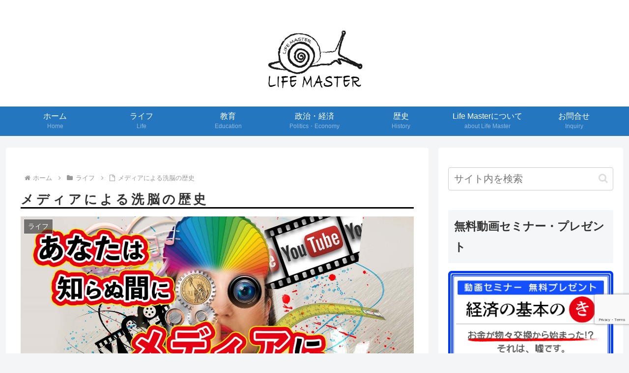

--- FILE ---
content_type: text/html; charset=utf-8
request_url: https://www.google.com/recaptcha/api2/anchor?ar=1&k=6LemWrUpAAAAAM7MBDE-9VfTEqnH3DzuEjV0LedK&co=aHR0cHM6Ly9saWZlLW1hc3Rlci5pbmZvOjQ0Mw..&hl=en&v=PoyoqOPhxBO7pBk68S4YbpHZ&size=invisible&anchor-ms=20000&execute-ms=30000&cb=1cs116z9c1md
body_size: 48930
content:
<!DOCTYPE HTML><html dir="ltr" lang="en"><head><meta http-equiv="Content-Type" content="text/html; charset=UTF-8">
<meta http-equiv="X-UA-Compatible" content="IE=edge">
<title>reCAPTCHA</title>
<style type="text/css">
/* cyrillic-ext */
@font-face {
  font-family: 'Roboto';
  font-style: normal;
  font-weight: 400;
  font-stretch: 100%;
  src: url(//fonts.gstatic.com/s/roboto/v48/KFO7CnqEu92Fr1ME7kSn66aGLdTylUAMa3GUBHMdazTgWw.woff2) format('woff2');
  unicode-range: U+0460-052F, U+1C80-1C8A, U+20B4, U+2DE0-2DFF, U+A640-A69F, U+FE2E-FE2F;
}
/* cyrillic */
@font-face {
  font-family: 'Roboto';
  font-style: normal;
  font-weight: 400;
  font-stretch: 100%;
  src: url(//fonts.gstatic.com/s/roboto/v48/KFO7CnqEu92Fr1ME7kSn66aGLdTylUAMa3iUBHMdazTgWw.woff2) format('woff2');
  unicode-range: U+0301, U+0400-045F, U+0490-0491, U+04B0-04B1, U+2116;
}
/* greek-ext */
@font-face {
  font-family: 'Roboto';
  font-style: normal;
  font-weight: 400;
  font-stretch: 100%;
  src: url(//fonts.gstatic.com/s/roboto/v48/KFO7CnqEu92Fr1ME7kSn66aGLdTylUAMa3CUBHMdazTgWw.woff2) format('woff2');
  unicode-range: U+1F00-1FFF;
}
/* greek */
@font-face {
  font-family: 'Roboto';
  font-style: normal;
  font-weight: 400;
  font-stretch: 100%;
  src: url(//fonts.gstatic.com/s/roboto/v48/KFO7CnqEu92Fr1ME7kSn66aGLdTylUAMa3-UBHMdazTgWw.woff2) format('woff2');
  unicode-range: U+0370-0377, U+037A-037F, U+0384-038A, U+038C, U+038E-03A1, U+03A3-03FF;
}
/* math */
@font-face {
  font-family: 'Roboto';
  font-style: normal;
  font-weight: 400;
  font-stretch: 100%;
  src: url(//fonts.gstatic.com/s/roboto/v48/KFO7CnqEu92Fr1ME7kSn66aGLdTylUAMawCUBHMdazTgWw.woff2) format('woff2');
  unicode-range: U+0302-0303, U+0305, U+0307-0308, U+0310, U+0312, U+0315, U+031A, U+0326-0327, U+032C, U+032F-0330, U+0332-0333, U+0338, U+033A, U+0346, U+034D, U+0391-03A1, U+03A3-03A9, U+03B1-03C9, U+03D1, U+03D5-03D6, U+03F0-03F1, U+03F4-03F5, U+2016-2017, U+2034-2038, U+203C, U+2040, U+2043, U+2047, U+2050, U+2057, U+205F, U+2070-2071, U+2074-208E, U+2090-209C, U+20D0-20DC, U+20E1, U+20E5-20EF, U+2100-2112, U+2114-2115, U+2117-2121, U+2123-214F, U+2190, U+2192, U+2194-21AE, U+21B0-21E5, U+21F1-21F2, U+21F4-2211, U+2213-2214, U+2216-22FF, U+2308-230B, U+2310, U+2319, U+231C-2321, U+2336-237A, U+237C, U+2395, U+239B-23B7, U+23D0, U+23DC-23E1, U+2474-2475, U+25AF, U+25B3, U+25B7, U+25BD, U+25C1, U+25CA, U+25CC, U+25FB, U+266D-266F, U+27C0-27FF, U+2900-2AFF, U+2B0E-2B11, U+2B30-2B4C, U+2BFE, U+3030, U+FF5B, U+FF5D, U+1D400-1D7FF, U+1EE00-1EEFF;
}
/* symbols */
@font-face {
  font-family: 'Roboto';
  font-style: normal;
  font-weight: 400;
  font-stretch: 100%;
  src: url(//fonts.gstatic.com/s/roboto/v48/KFO7CnqEu92Fr1ME7kSn66aGLdTylUAMaxKUBHMdazTgWw.woff2) format('woff2');
  unicode-range: U+0001-000C, U+000E-001F, U+007F-009F, U+20DD-20E0, U+20E2-20E4, U+2150-218F, U+2190, U+2192, U+2194-2199, U+21AF, U+21E6-21F0, U+21F3, U+2218-2219, U+2299, U+22C4-22C6, U+2300-243F, U+2440-244A, U+2460-24FF, U+25A0-27BF, U+2800-28FF, U+2921-2922, U+2981, U+29BF, U+29EB, U+2B00-2BFF, U+4DC0-4DFF, U+FFF9-FFFB, U+10140-1018E, U+10190-1019C, U+101A0, U+101D0-101FD, U+102E0-102FB, U+10E60-10E7E, U+1D2C0-1D2D3, U+1D2E0-1D37F, U+1F000-1F0FF, U+1F100-1F1AD, U+1F1E6-1F1FF, U+1F30D-1F30F, U+1F315, U+1F31C, U+1F31E, U+1F320-1F32C, U+1F336, U+1F378, U+1F37D, U+1F382, U+1F393-1F39F, U+1F3A7-1F3A8, U+1F3AC-1F3AF, U+1F3C2, U+1F3C4-1F3C6, U+1F3CA-1F3CE, U+1F3D4-1F3E0, U+1F3ED, U+1F3F1-1F3F3, U+1F3F5-1F3F7, U+1F408, U+1F415, U+1F41F, U+1F426, U+1F43F, U+1F441-1F442, U+1F444, U+1F446-1F449, U+1F44C-1F44E, U+1F453, U+1F46A, U+1F47D, U+1F4A3, U+1F4B0, U+1F4B3, U+1F4B9, U+1F4BB, U+1F4BF, U+1F4C8-1F4CB, U+1F4D6, U+1F4DA, U+1F4DF, U+1F4E3-1F4E6, U+1F4EA-1F4ED, U+1F4F7, U+1F4F9-1F4FB, U+1F4FD-1F4FE, U+1F503, U+1F507-1F50B, U+1F50D, U+1F512-1F513, U+1F53E-1F54A, U+1F54F-1F5FA, U+1F610, U+1F650-1F67F, U+1F687, U+1F68D, U+1F691, U+1F694, U+1F698, U+1F6AD, U+1F6B2, U+1F6B9-1F6BA, U+1F6BC, U+1F6C6-1F6CF, U+1F6D3-1F6D7, U+1F6E0-1F6EA, U+1F6F0-1F6F3, U+1F6F7-1F6FC, U+1F700-1F7FF, U+1F800-1F80B, U+1F810-1F847, U+1F850-1F859, U+1F860-1F887, U+1F890-1F8AD, U+1F8B0-1F8BB, U+1F8C0-1F8C1, U+1F900-1F90B, U+1F93B, U+1F946, U+1F984, U+1F996, U+1F9E9, U+1FA00-1FA6F, U+1FA70-1FA7C, U+1FA80-1FA89, U+1FA8F-1FAC6, U+1FACE-1FADC, U+1FADF-1FAE9, U+1FAF0-1FAF8, U+1FB00-1FBFF;
}
/* vietnamese */
@font-face {
  font-family: 'Roboto';
  font-style: normal;
  font-weight: 400;
  font-stretch: 100%;
  src: url(//fonts.gstatic.com/s/roboto/v48/KFO7CnqEu92Fr1ME7kSn66aGLdTylUAMa3OUBHMdazTgWw.woff2) format('woff2');
  unicode-range: U+0102-0103, U+0110-0111, U+0128-0129, U+0168-0169, U+01A0-01A1, U+01AF-01B0, U+0300-0301, U+0303-0304, U+0308-0309, U+0323, U+0329, U+1EA0-1EF9, U+20AB;
}
/* latin-ext */
@font-face {
  font-family: 'Roboto';
  font-style: normal;
  font-weight: 400;
  font-stretch: 100%;
  src: url(//fonts.gstatic.com/s/roboto/v48/KFO7CnqEu92Fr1ME7kSn66aGLdTylUAMa3KUBHMdazTgWw.woff2) format('woff2');
  unicode-range: U+0100-02BA, U+02BD-02C5, U+02C7-02CC, U+02CE-02D7, U+02DD-02FF, U+0304, U+0308, U+0329, U+1D00-1DBF, U+1E00-1E9F, U+1EF2-1EFF, U+2020, U+20A0-20AB, U+20AD-20C0, U+2113, U+2C60-2C7F, U+A720-A7FF;
}
/* latin */
@font-face {
  font-family: 'Roboto';
  font-style: normal;
  font-weight: 400;
  font-stretch: 100%;
  src: url(//fonts.gstatic.com/s/roboto/v48/KFO7CnqEu92Fr1ME7kSn66aGLdTylUAMa3yUBHMdazQ.woff2) format('woff2');
  unicode-range: U+0000-00FF, U+0131, U+0152-0153, U+02BB-02BC, U+02C6, U+02DA, U+02DC, U+0304, U+0308, U+0329, U+2000-206F, U+20AC, U+2122, U+2191, U+2193, U+2212, U+2215, U+FEFF, U+FFFD;
}
/* cyrillic-ext */
@font-face {
  font-family: 'Roboto';
  font-style: normal;
  font-weight: 500;
  font-stretch: 100%;
  src: url(//fonts.gstatic.com/s/roboto/v48/KFO7CnqEu92Fr1ME7kSn66aGLdTylUAMa3GUBHMdazTgWw.woff2) format('woff2');
  unicode-range: U+0460-052F, U+1C80-1C8A, U+20B4, U+2DE0-2DFF, U+A640-A69F, U+FE2E-FE2F;
}
/* cyrillic */
@font-face {
  font-family: 'Roboto';
  font-style: normal;
  font-weight: 500;
  font-stretch: 100%;
  src: url(//fonts.gstatic.com/s/roboto/v48/KFO7CnqEu92Fr1ME7kSn66aGLdTylUAMa3iUBHMdazTgWw.woff2) format('woff2');
  unicode-range: U+0301, U+0400-045F, U+0490-0491, U+04B0-04B1, U+2116;
}
/* greek-ext */
@font-face {
  font-family: 'Roboto';
  font-style: normal;
  font-weight: 500;
  font-stretch: 100%;
  src: url(//fonts.gstatic.com/s/roboto/v48/KFO7CnqEu92Fr1ME7kSn66aGLdTylUAMa3CUBHMdazTgWw.woff2) format('woff2');
  unicode-range: U+1F00-1FFF;
}
/* greek */
@font-face {
  font-family: 'Roboto';
  font-style: normal;
  font-weight: 500;
  font-stretch: 100%;
  src: url(//fonts.gstatic.com/s/roboto/v48/KFO7CnqEu92Fr1ME7kSn66aGLdTylUAMa3-UBHMdazTgWw.woff2) format('woff2');
  unicode-range: U+0370-0377, U+037A-037F, U+0384-038A, U+038C, U+038E-03A1, U+03A3-03FF;
}
/* math */
@font-face {
  font-family: 'Roboto';
  font-style: normal;
  font-weight: 500;
  font-stretch: 100%;
  src: url(//fonts.gstatic.com/s/roboto/v48/KFO7CnqEu92Fr1ME7kSn66aGLdTylUAMawCUBHMdazTgWw.woff2) format('woff2');
  unicode-range: U+0302-0303, U+0305, U+0307-0308, U+0310, U+0312, U+0315, U+031A, U+0326-0327, U+032C, U+032F-0330, U+0332-0333, U+0338, U+033A, U+0346, U+034D, U+0391-03A1, U+03A3-03A9, U+03B1-03C9, U+03D1, U+03D5-03D6, U+03F0-03F1, U+03F4-03F5, U+2016-2017, U+2034-2038, U+203C, U+2040, U+2043, U+2047, U+2050, U+2057, U+205F, U+2070-2071, U+2074-208E, U+2090-209C, U+20D0-20DC, U+20E1, U+20E5-20EF, U+2100-2112, U+2114-2115, U+2117-2121, U+2123-214F, U+2190, U+2192, U+2194-21AE, U+21B0-21E5, U+21F1-21F2, U+21F4-2211, U+2213-2214, U+2216-22FF, U+2308-230B, U+2310, U+2319, U+231C-2321, U+2336-237A, U+237C, U+2395, U+239B-23B7, U+23D0, U+23DC-23E1, U+2474-2475, U+25AF, U+25B3, U+25B7, U+25BD, U+25C1, U+25CA, U+25CC, U+25FB, U+266D-266F, U+27C0-27FF, U+2900-2AFF, U+2B0E-2B11, U+2B30-2B4C, U+2BFE, U+3030, U+FF5B, U+FF5D, U+1D400-1D7FF, U+1EE00-1EEFF;
}
/* symbols */
@font-face {
  font-family: 'Roboto';
  font-style: normal;
  font-weight: 500;
  font-stretch: 100%;
  src: url(//fonts.gstatic.com/s/roboto/v48/KFO7CnqEu92Fr1ME7kSn66aGLdTylUAMaxKUBHMdazTgWw.woff2) format('woff2');
  unicode-range: U+0001-000C, U+000E-001F, U+007F-009F, U+20DD-20E0, U+20E2-20E4, U+2150-218F, U+2190, U+2192, U+2194-2199, U+21AF, U+21E6-21F0, U+21F3, U+2218-2219, U+2299, U+22C4-22C6, U+2300-243F, U+2440-244A, U+2460-24FF, U+25A0-27BF, U+2800-28FF, U+2921-2922, U+2981, U+29BF, U+29EB, U+2B00-2BFF, U+4DC0-4DFF, U+FFF9-FFFB, U+10140-1018E, U+10190-1019C, U+101A0, U+101D0-101FD, U+102E0-102FB, U+10E60-10E7E, U+1D2C0-1D2D3, U+1D2E0-1D37F, U+1F000-1F0FF, U+1F100-1F1AD, U+1F1E6-1F1FF, U+1F30D-1F30F, U+1F315, U+1F31C, U+1F31E, U+1F320-1F32C, U+1F336, U+1F378, U+1F37D, U+1F382, U+1F393-1F39F, U+1F3A7-1F3A8, U+1F3AC-1F3AF, U+1F3C2, U+1F3C4-1F3C6, U+1F3CA-1F3CE, U+1F3D4-1F3E0, U+1F3ED, U+1F3F1-1F3F3, U+1F3F5-1F3F7, U+1F408, U+1F415, U+1F41F, U+1F426, U+1F43F, U+1F441-1F442, U+1F444, U+1F446-1F449, U+1F44C-1F44E, U+1F453, U+1F46A, U+1F47D, U+1F4A3, U+1F4B0, U+1F4B3, U+1F4B9, U+1F4BB, U+1F4BF, U+1F4C8-1F4CB, U+1F4D6, U+1F4DA, U+1F4DF, U+1F4E3-1F4E6, U+1F4EA-1F4ED, U+1F4F7, U+1F4F9-1F4FB, U+1F4FD-1F4FE, U+1F503, U+1F507-1F50B, U+1F50D, U+1F512-1F513, U+1F53E-1F54A, U+1F54F-1F5FA, U+1F610, U+1F650-1F67F, U+1F687, U+1F68D, U+1F691, U+1F694, U+1F698, U+1F6AD, U+1F6B2, U+1F6B9-1F6BA, U+1F6BC, U+1F6C6-1F6CF, U+1F6D3-1F6D7, U+1F6E0-1F6EA, U+1F6F0-1F6F3, U+1F6F7-1F6FC, U+1F700-1F7FF, U+1F800-1F80B, U+1F810-1F847, U+1F850-1F859, U+1F860-1F887, U+1F890-1F8AD, U+1F8B0-1F8BB, U+1F8C0-1F8C1, U+1F900-1F90B, U+1F93B, U+1F946, U+1F984, U+1F996, U+1F9E9, U+1FA00-1FA6F, U+1FA70-1FA7C, U+1FA80-1FA89, U+1FA8F-1FAC6, U+1FACE-1FADC, U+1FADF-1FAE9, U+1FAF0-1FAF8, U+1FB00-1FBFF;
}
/* vietnamese */
@font-face {
  font-family: 'Roboto';
  font-style: normal;
  font-weight: 500;
  font-stretch: 100%;
  src: url(//fonts.gstatic.com/s/roboto/v48/KFO7CnqEu92Fr1ME7kSn66aGLdTylUAMa3OUBHMdazTgWw.woff2) format('woff2');
  unicode-range: U+0102-0103, U+0110-0111, U+0128-0129, U+0168-0169, U+01A0-01A1, U+01AF-01B0, U+0300-0301, U+0303-0304, U+0308-0309, U+0323, U+0329, U+1EA0-1EF9, U+20AB;
}
/* latin-ext */
@font-face {
  font-family: 'Roboto';
  font-style: normal;
  font-weight: 500;
  font-stretch: 100%;
  src: url(//fonts.gstatic.com/s/roboto/v48/KFO7CnqEu92Fr1ME7kSn66aGLdTylUAMa3KUBHMdazTgWw.woff2) format('woff2');
  unicode-range: U+0100-02BA, U+02BD-02C5, U+02C7-02CC, U+02CE-02D7, U+02DD-02FF, U+0304, U+0308, U+0329, U+1D00-1DBF, U+1E00-1E9F, U+1EF2-1EFF, U+2020, U+20A0-20AB, U+20AD-20C0, U+2113, U+2C60-2C7F, U+A720-A7FF;
}
/* latin */
@font-face {
  font-family: 'Roboto';
  font-style: normal;
  font-weight: 500;
  font-stretch: 100%;
  src: url(//fonts.gstatic.com/s/roboto/v48/KFO7CnqEu92Fr1ME7kSn66aGLdTylUAMa3yUBHMdazQ.woff2) format('woff2');
  unicode-range: U+0000-00FF, U+0131, U+0152-0153, U+02BB-02BC, U+02C6, U+02DA, U+02DC, U+0304, U+0308, U+0329, U+2000-206F, U+20AC, U+2122, U+2191, U+2193, U+2212, U+2215, U+FEFF, U+FFFD;
}
/* cyrillic-ext */
@font-face {
  font-family: 'Roboto';
  font-style: normal;
  font-weight: 900;
  font-stretch: 100%;
  src: url(//fonts.gstatic.com/s/roboto/v48/KFO7CnqEu92Fr1ME7kSn66aGLdTylUAMa3GUBHMdazTgWw.woff2) format('woff2');
  unicode-range: U+0460-052F, U+1C80-1C8A, U+20B4, U+2DE0-2DFF, U+A640-A69F, U+FE2E-FE2F;
}
/* cyrillic */
@font-face {
  font-family: 'Roboto';
  font-style: normal;
  font-weight: 900;
  font-stretch: 100%;
  src: url(//fonts.gstatic.com/s/roboto/v48/KFO7CnqEu92Fr1ME7kSn66aGLdTylUAMa3iUBHMdazTgWw.woff2) format('woff2');
  unicode-range: U+0301, U+0400-045F, U+0490-0491, U+04B0-04B1, U+2116;
}
/* greek-ext */
@font-face {
  font-family: 'Roboto';
  font-style: normal;
  font-weight: 900;
  font-stretch: 100%;
  src: url(//fonts.gstatic.com/s/roboto/v48/KFO7CnqEu92Fr1ME7kSn66aGLdTylUAMa3CUBHMdazTgWw.woff2) format('woff2');
  unicode-range: U+1F00-1FFF;
}
/* greek */
@font-face {
  font-family: 'Roboto';
  font-style: normal;
  font-weight: 900;
  font-stretch: 100%;
  src: url(//fonts.gstatic.com/s/roboto/v48/KFO7CnqEu92Fr1ME7kSn66aGLdTylUAMa3-UBHMdazTgWw.woff2) format('woff2');
  unicode-range: U+0370-0377, U+037A-037F, U+0384-038A, U+038C, U+038E-03A1, U+03A3-03FF;
}
/* math */
@font-face {
  font-family: 'Roboto';
  font-style: normal;
  font-weight: 900;
  font-stretch: 100%;
  src: url(//fonts.gstatic.com/s/roboto/v48/KFO7CnqEu92Fr1ME7kSn66aGLdTylUAMawCUBHMdazTgWw.woff2) format('woff2');
  unicode-range: U+0302-0303, U+0305, U+0307-0308, U+0310, U+0312, U+0315, U+031A, U+0326-0327, U+032C, U+032F-0330, U+0332-0333, U+0338, U+033A, U+0346, U+034D, U+0391-03A1, U+03A3-03A9, U+03B1-03C9, U+03D1, U+03D5-03D6, U+03F0-03F1, U+03F4-03F5, U+2016-2017, U+2034-2038, U+203C, U+2040, U+2043, U+2047, U+2050, U+2057, U+205F, U+2070-2071, U+2074-208E, U+2090-209C, U+20D0-20DC, U+20E1, U+20E5-20EF, U+2100-2112, U+2114-2115, U+2117-2121, U+2123-214F, U+2190, U+2192, U+2194-21AE, U+21B0-21E5, U+21F1-21F2, U+21F4-2211, U+2213-2214, U+2216-22FF, U+2308-230B, U+2310, U+2319, U+231C-2321, U+2336-237A, U+237C, U+2395, U+239B-23B7, U+23D0, U+23DC-23E1, U+2474-2475, U+25AF, U+25B3, U+25B7, U+25BD, U+25C1, U+25CA, U+25CC, U+25FB, U+266D-266F, U+27C0-27FF, U+2900-2AFF, U+2B0E-2B11, U+2B30-2B4C, U+2BFE, U+3030, U+FF5B, U+FF5D, U+1D400-1D7FF, U+1EE00-1EEFF;
}
/* symbols */
@font-face {
  font-family: 'Roboto';
  font-style: normal;
  font-weight: 900;
  font-stretch: 100%;
  src: url(//fonts.gstatic.com/s/roboto/v48/KFO7CnqEu92Fr1ME7kSn66aGLdTylUAMaxKUBHMdazTgWw.woff2) format('woff2');
  unicode-range: U+0001-000C, U+000E-001F, U+007F-009F, U+20DD-20E0, U+20E2-20E4, U+2150-218F, U+2190, U+2192, U+2194-2199, U+21AF, U+21E6-21F0, U+21F3, U+2218-2219, U+2299, U+22C4-22C6, U+2300-243F, U+2440-244A, U+2460-24FF, U+25A0-27BF, U+2800-28FF, U+2921-2922, U+2981, U+29BF, U+29EB, U+2B00-2BFF, U+4DC0-4DFF, U+FFF9-FFFB, U+10140-1018E, U+10190-1019C, U+101A0, U+101D0-101FD, U+102E0-102FB, U+10E60-10E7E, U+1D2C0-1D2D3, U+1D2E0-1D37F, U+1F000-1F0FF, U+1F100-1F1AD, U+1F1E6-1F1FF, U+1F30D-1F30F, U+1F315, U+1F31C, U+1F31E, U+1F320-1F32C, U+1F336, U+1F378, U+1F37D, U+1F382, U+1F393-1F39F, U+1F3A7-1F3A8, U+1F3AC-1F3AF, U+1F3C2, U+1F3C4-1F3C6, U+1F3CA-1F3CE, U+1F3D4-1F3E0, U+1F3ED, U+1F3F1-1F3F3, U+1F3F5-1F3F7, U+1F408, U+1F415, U+1F41F, U+1F426, U+1F43F, U+1F441-1F442, U+1F444, U+1F446-1F449, U+1F44C-1F44E, U+1F453, U+1F46A, U+1F47D, U+1F4A3, U+1F4B0, U+1F4B3, U+1F4B9, U+1F4BB, U+1F4BF, U+1F4C8-1F4CB, U+1F4D6, U+1F4DA, U+1F4DF, U+1F4E3-1F4E6, U+1F4EA-1F4ED, U+1F4F7, U+1F4F9-1F4FB, U+1F4FD-1F4FE, U+1F503, U+1F507-1F50B, U+1F50D, U+1F512-1F513, U+1F53E-1F54A, U+1F54F-1F5FA, U+1F610, U+1F650-1F67F, U+1F687, U+1F68D, U+1F691, U+1F694, U+1F698, U+1F6AD, U+1F6B2, U+1F6B9-1F6BA, U+1F6BC, U+1F6C6-1F6CF, U+1F6D3-1F6D7, U+1F6E0-1F6EA, U+1F6F0-1F6F3, U+1F6F7-1F6FC, U+1F700-1F7FF, U+1F800-1F80B, U+1F810-1F847, U+1F850-1F859, U+1F860-1F887, U+1F890-1F8AD, U+1F8B0-1F8BB, U+1F8C0-1F8C1, U+1F900-1F90B, U+1F93B, U+1F946, U+1F984, U+1F996, U+1F9E9, U+1FA00-1FA6F, U+1FA70-1FA7C, U+1FA80-1FA89, U+1FA8F-1FAC6, U+1FACE-1FADC, U+1FADF-1FAE9, U+1FAF0-1FAF8, U+1FB00-1FBFF;
}
/* vietnamese */
@font-face {
  font-family: 'Roboto';
  font-style: normal;
  font-weight: 900;
  font-stretch: 100%;
  src: url(//fonts.gstatic.com/s/roboto/v48/KFO7CnqEu92Fr1ME7kSn66aGLdTylUAMa3OUBHMdazTgWw.woff2) format('woff2');
  unicode-range: U+0102-0103, U+0110-0111, U+0128-0129, U+0168-0169, U+01A0-01A1, U+01AF-01B0, U+0300-0301, U+0303-0304, U+0308-0309, U+0323, U+0329, U+1EA0-1EF9, U+20AB;
}
/* latin-ext */
@font-face {
  font-family: 'Roboto';
  font-style: normal;
  font-weight: 900;
  font-stretch: 100%;
  src: url(//fonts.gstatic.com/s/roboto/v48/KFO7CnqEu92Fr1ME7kSn66aGLdTylUAMa3KUBHMdazTgWw.woff2) format('woff2');
  unicode-range: U+0100-02BA, U+02BD-02C5, U+02C7-02CC, U+02CE-02D7, U+02DD-02FF, U+0304, U+0308, U+0329, U+1D00-1DBF, U+1E00-1E9F, U+1EF2-1EFF, U+2020, U+20A0-20AB, U+20AD-20C0, U+2113, U+2C60-2C7F, U+A720-A7FF;
}
/* latin */
@font-face {
  font-family: 'Roboto';
  font-style: normal;
  font-weight: 900;
  font-stretch: 100%;
  src: url(//fonts.gstatic.com/s/roboto/v48/KFO7CnqEu92Fr1ME7kSn66aGLdTylUAMa3yUBHMdazQ.woff2) format('woff2');
  unicode-range: U+0000-00FF, U+0131, U+0152-0153, U+02BB-02BC, U+02C6, U+02DA, U+02DC, U+0304, U+0308, U+0329, U+2000-206F, U+20AC, U+2122, U+2191, U+2193, U+2212, U+2215, U+FEFF, U+FFFD;
}

</style>
<link rel="stylesheet" type="text/css" href="https://www.gstatic.com/recaptcha/releases/PoyoqOPhxBO7pBk68S4YbpHZ/styles__ltr.css">
<script nonce="v1wgyOiOn4xLbxtTFHzC2Q" type="text/javascript">window['__recaptcha_api'] = 'https://www.google.com/recaptcha/api2/';</script>
<script type="text/javascript" src="https://www.gstatic.com/recaptcha/releases/PoyoqOPhxBO7pBk68S4YbpHZ/recaptcha__en.js" nonce="v1wgyOiOn4xLbxtTFHzC2Q">
      
    </script></head>
<body><div id="rc-anchor-alert" class="rc-anchor-alert"></div>
<input type="hidden" id="recaptcha-token" value="[base64]">
<script type="text/javascript" nonce="v1wgyOiOn4xLbxtTFHzC2Q">
      recaptcha.anchor.Main.init("[\x22ainput\x22,[\x22bgdata\x22,\x22\x22,\[base64]/[base64]/[base64]/[base64]/[base64]/[base64]/[base64]/[base64]/[base64]/[base64]\\u003d\x22,\[base64]\\u003d\\u003d\x22,\[base64]/[base64]/CrXVQwr9Mw4bCm8OHRwdNOV5tbMOHUMKbXMKBw43CtcODwooVwroBTUTCjcO8OiYjwobDtsKGRjo1S8KBJGzCrUAywqsKCsOPw6gDwpl5JXRjDQYyw48jM8Kdw4/Dkz8fXALCgMKqdlTCpsOkw7V0JRpMJk7Dg1LCuMKJw43DgcKwEsO7w6UIw7jCm8KzCcONfsOOKV1gw5dqMsOJwrp/[base64]/wqnCinXCuxXDncKfPiLCoArCs8OzMELDpMOUw6nCqnZuPsO4Ww/DlsKCd8OTZMK8w60ewoF+wq3Cu8KhworCq8KUwposwqvCl8Opwr/DkEPDpFdPKDpCVR5Gw4RlJ8O7wq9wwpzDl3QEHWjCg1gKw6UXwqh3w7TDlTvCl28Ww4/[base64]/CmHFbw57CjMKqwr5CwozCuUnDosKycMO2w51fwqjCmxPCi1pbdgDCgsKHw750UE/CgmXDlcKpd1fDqionFS7DvgPDscORw5IzUi1LAsOnw5nCs0l2wrLChMODw54EwrNJw6UUwrgzNMKZwrvCscOZw7MnGyBzX8KtdnjCg8KJNsKtw7cUw4tUw4h4fHkbwpDCrsOMw5XDgXUww7FUwqJRwrwGwoLCtG3CjC/[base64]/DniXCsUTDhMObSAzDjQXCkMO1FMK/w5bCkMOBw7A6w5/DkGDDu0kZcEsnw7TDsRjDr8ONw7PCnsKEc8O7w7pADDB6wq0eAmlxJgN6MsOaAhXDlcK5TQYOwohPw7nDrMK7a8KQVCDChxlHw4cYL3/DqS4sWMOiwrbDuF/Com8qccOdSiRJw5LDtWwKw7I1TMK1wqfCmcOhdMO2w6rCtXnDlVd2w4lFwonDusOewpN/[base64]/w53DuMOnM8K+emtILcO1cB7Cl8OBcG1Uw7Myw70xaMOUfMKKZDZrw7kcwr/[base64]/Dln0xwrt1bsKfCMOSw5VsJ8KIeDbDp39zwoAlwphcdDxifMK3S8Kewr9yVsKva8OeTkAFwqTDthzDpcKswrxlBF4sfTwIw6bDvcOWw4fCtsO7fFrDk1dtbcKow4QnbsOnw4TCgS8Cw5HCmMKrFA9zwqU8VcOeFcK3wrN8C2HCqUtTbcOZIgTCqcK+LsK7bGPDmX/DsMOmUR0pw495wo/[base64]/DqMKvQsKZe8O5w4Z+ccK3w550N8Omw4vChsKIQMOdw4s8IMKowrNDwpHCiMKCJcObGn/DlyM0fMKyw7oRwrxbwq1dw6N+worCmzJ3AcKqPMOvwqw3wr/DksOdLcKCSy3CuMONw5HClsKwwoEnK8Kfw6LDrBMCAMKEwr4gSktJf8OBwpZNG09zwpYkwq9+woPDpMKMw4xqw6FdwoHCsQxsesKHw5HCusKNw6TDsQTDgcKvNUIKw5k+LMK/w69fJWjCoUvCp3gZwrXDoQrDln7CrsK4ZsO4wrxZwqzCq3HCkDjDpMKECgrDvcOif8K7w4XDolltO1fCgsOIZELCgW5/w7rCosOpDnrCncOcw58HwoY7YcK9bsKkJH7ChlbDl2YlwoADUVHCoMOKw5rCucO3wqPCt8OJwp92wo5+wp7DpcOpwrnCmcKswqxsw6DDhh7ChVlSw6/DmMKVw53DhsO3wo3DuMKyGm3Cl8KvJ04PIMKXL8KiMzLCm8KKw5Fjw73CvsOUwr/[base64]/Dk37CuTFnFxsywp5lwqbCggjDhADDu1l/wqfDqn7DgUYQwpEGwpHCiHTDmsKUw7ZkAkxfbMKXw5nCucOWwrTDpcOZwpvCo0wra8OHw4hVw6XDlMKeIGBXwqXDv24gP8K3w6PCisOnKsO5w7E0K8OdB8KUanF/[base64]/DvMKiwqIvw7hBw7bDs8KTfsK3wqrCm1/ChMKGT1PDgcKmwpkeOFzCqcKlIsKrHsKXw6XDvMK+YRbCp0PCuMKewokUwpV0w4xXf0V7Bxl1w4XCjR7DsVt7TjcTw7wsfT0OHMOiIlBZw64ZIREDwrQBK8KebsKoVRfDom/[base64]/DnMOgwpjCgSlkYcOFw6ROV8OCw4RtccOcw5DDtCdmw49NwpLCij1lV8OGwq/Dg8OdN8KLwr7DtMKlVsOWwrTCmWt1e2kPUCjDuMOGwq1ea8O8IjdMw7bDqWXCoCDCvWNaYsKnw7E1ZsKewrcow5XDkMO7GljDgcKHJEDCqFTCgsKeAsOBw5HCqwAZwpDCmsObw7zDtMKNwpXClXIWHcOZAlhqw7/CtsKfwozDscOJw4DDmMK5wplpw6pfU8Ksw5bCiTEmfHoGw58ecMOFwq7CssKBwqlowpPCsMKTX8Oow5bCvMO9f3nDnsKOwqoyw4wWw4NaY2tIwoNjMVcZJsKjSU/[base64]/[base64]/[base64]/VQYTw6F7MGLCtQHCssO1wqFywrjCmcKEwrrDkFrDjW8gwpgBW8OWw4Fnw7XDtMKYEMKXw5nCnCMYw58HL8OIw41+ejo1w43Dp8KbLMKHw5oATAzDhMK4QsOvwovCqcObw5YiVcOBwrPCrsKpRMKFQA7DhsOiwqnCuBLDpRTClsKewr/DpcOWVcOFw47Ct8OvU2rCk1bDvizDjMORwoFBwobDlis/w7FewrdTMsKZwpPCqFDDiMKFJsKdMzxeMcKbGxHCmsOrEj9xd8KRNcKcw5JjwpLCtzpgG8O/woM1bivDjMKGw6zDvMKYwrF7w7LCsRw4Y8KZw4JtORrDkMKGTMKtwp7DscO/RMO6YcKXwqdwEHUpwqnCsSIEQcK+woHCsDBHTsOrwpY1wohbBm8Wwp8uYRs2wpg2woA9eEEwwoDDpcKvwoccwqc2KyPDsMKAMi3DksOUHMOdwoHCgy0DXMO9wrQawq9Jw4FMwo5YCAvDvmvDg8KXIcKbw5kUdcO3wqXCgsO1w60JwpofExwUwp7CpcOhGgMeVi/[base64]/w6PCghpsw4fCiTrDtcKkGUDCjyLDhCvCjz8ZKsKzP1PDrhF0wp57w49nwqvDs0YPwohGw7fCmcK+w48YwqvDk8KbKAlxPMOwX8O/PcKewrPCk3bCqCzCgwMCwqrCim7Ds0pXZsObw7/CocKPw7jChsOzw6fCncOEOsOew7PClkvDlj7CrcOlSMO8asKXHAE2w5rDqHTCs8OPFsOiMcKUIQF2H8OMesKwciPCi1lCQMKdwqjDqMOuw4TDpk8aw5t2wrdlw5sAwrvCtQLCgzsPw6/CmQPCq8KuIQpkw40Bw64/wrtRQMK+wp9qLMKlwrHDncK3RsKOLh1Vw4nCh8K5Hxx1X0zCpsKww7HCtibDlzzCjsK9JTrDv8KRw63CjiIAaMKMwoQ/SH85ecO8woXDgzbCtlcuwrFQesKgfTpRwovDr8OVRVU2XgbDjsKkCjzCoXfChcObSsOlRmkfwqtRfsKowq/[base64]/w49ww5hwNXYHUcKxw69ew746GlA/AlZkcRLCs8OPGUchwonDtcKhN8KIJErDoTzDsAwmbl/DrsKKdMOOS8KBwoLCjljCkRRtw5HDsCXCpsOhwpURf8Ojw5pBwok2wrXDrsOKw6XDo8KkP8OjFTMOP8KlJWZBTcOhw6HCkBDCssOQwrPCusOBDjbCmE4xdsONGg/[base64]/CvMKdYcOew7DDoMKrwpdIYEhbJsO4IsODw5JABMOAYMKUEcOUw5DCqVfCglfCusK3worChMOdwrtCcsKrwqvDi0JfGT/Cog4Cw5cPw5cewr7ChH3CocO5w6TCoVhdwpzDvcOvJCDClcOuwohbwrfCrCZMw41Rwr4qw5hBw5vDiMOdasOIwo9pwpIGSsKcOcO0bnfCmWbDiMOcWMKGVsOswolLw4J+ScOiw7c/wqdNw5IxIMKNw7/CpMOeR34rw4Q7wrvDrsOQJ8OVw5XCn8Kkwpxaw6XDoMKgw7bDicOQFgw2wodaw4omBDxsw6IbJMOxeMOtwr14wotmwoDCqsKUwp8Pd8Kcwq/DocOIJlTDscOqfS5Ow4ZJO0LCkMO2FMOAwrbDp8KCw4LDtGICw5nCosK+wpI1wrvChAbCs8KbwpLCpsKWw7AjBDvCoTJ8X8OIZcKdbcKmFcOyZ8OVw5BfDhPCpMKaccOWfB1LEMK3w4hOw7jCmcKcwpISw7bDm8Otw5/Dhm1BEDNGR297LzvChMKOw7zCksKvNwZjUxHCjsKdeVl5w5xGQnFGw6A/UD5TMMKrw4rCgC4DfsORQsO7IsOlw4h5wrLCvjB6wpvCtcKlfcK2RsK9AcOHwoFRYD7ChkLDnsK5XMOOIATDmH8HKSEkwo8uw6jDtsKiw5RkH8OywpF4w5HCtCBPwpXDmCnDucO1OxNEw6NWB1tVw5DCiHrDj8KiI8KLTgM4e8Odwp/[base64]/[base64]/[base64]/[base64]/CtMOWwooIWisORDTCjGFhw5jChcOcblbCoyAeHBTDpnDCnsKDPhpUOU/DtUNyw6gmwrDChMOawo7DgHnDrcK4FcO4w6DCjEAiwrHDtH/DqVhnVVnDoCpgwqMCPMOKw6MrwotRwo4+w7waw41IHMKBw6ILwoXDqQtgGRbCrMOFdcOkAMKbw5dDOsO3eijCol8twpbCkS/DtV1gwqkqw6oLGTs8DR7DognDhcOMQsOHXQLDh8KTw4dpJTBywqDCo8KLeH/DvzsiwqnDssKAwpHDkcKBA8KxIBhlZVV8wrg7wqxowpR3wpLCpFrDln/DgyJAw6nDtlcGw6R4ZlNCw6fCqTDDssKQLRt7GmLDh0bCjMKsKXTCn8Ogw5tUDTEBwq09ZMKoE8K2wrBVw60rb8OOYcKiwrVdwrPCh2/CtcKgwpJxX8Osw4NyQzLCkHJPZcKvUsOAVcO7ccK0NFvDrx3CjGfDqkDCsSnDpMOhw551wpJuwozCicKrw6/Cp3FEw65NBMKLwoHCicKVwrfClE9mZMKaBcK8w4s0CznDrcO+wowPOcKafMOTFHrCl8KVw5ZBS0ZLYW7CjSvDu8K5Mz3Du0Qqw7XCizzDigLDiMKwP2HDp3jCiMOoYmMnwokqw7cmYMOqQldlw6HCuHHChcKqLF/Csn/ClBR0wpzDoUvCi8O9wqrDpxpnUsO/dcKVw7ZPaMKuw6EAfcOVwpjCnCEkdWcfLEzDr00+w5cWRQE4TDUCw4oTw6zDoTB/B8O/NyvDlzrDj3rDscKRMsKPwqB/Bg4+wp1IUE8aFcO3d3N2wpnCsAxLwopBccKRGXQmV8O1w5vDjMKZwpzDpcOSdcKJwqkHTcOFw47Du8OqwpzDokYTBSzDrUMSwrrCk23DsgEowoElI8OhwqfCjcOlw4jCi8KPLn/[base64]/[base64]/DmsKwK8OGwrTDo8KTw6LDrzQ1KFI3w6fDpALCnlwfw6gZGzNaw60jWMOZwqwDwqTDpMK5BcKJNXluZVDCucO+DxxRTMO2w7s2JcOvwp7DtXAlLsK/OcKKw5DDrjTDmsO2w6xND8Oow6TDmSkuwqnCqsO7w6MsBiRUVsOFcADClE4KwpAdw4TDugPCvwXDk8KGw4o+wrLDvk/CucKTw5vCuAHDhcKRT8Ovw48PRkTCrsK2bw8pwrl/w4DCjMKyw4LDpcOdQcKHwrUCSwfDgsO7d8KkWsOVasKxwoPClynCrMK5wrXCrXFKAEsiw5NPThXCosKpDTNFX2Zgw4Baw63CncOWfDLCg8OSNWPDuMO2w6bCgEfChMKMasK9XMKdwoVqwogEw7/DtQ3CvFjCt8Kiw7hrQklTM8ObwrjDvgXDlcK/MjXDpT8rwrDChsOrwrABwoPDscOFwoDDnTLDmylmWXHCnwIODsKUS8Okw7MNSsK/[base64]/DmMKZTcKDw5R1cxXCjUUgZy3Dn3ZiWcOhPsKBGG/Ci1jDlSLCoVjDvQrCvsOTAVpLw5PDqcKsKWnCm8OQW8OTw4wiwrLDlcOdw47CssO+wp7CssOLNMKQC33DqMKHECs1w4bCnBXDk8KbVcKhwpBRw5PCssOiw79/wqfDjEJKN8OLwo1MFXUHe109cig8dsOaw61LVTzCvlnCt1tjAW3CisKhw6JJUCtfwoFeGR53NVJ7w4pTw74zwqU1wpPCgAPDim/CtT7ChznDrmZhCj8xfX/[base64]/CtxcQwqjDgsO8w6zCqcKJM1vChcK3wqMhw5nCl8OKw5nDtx3DmsKywprDnTHCp8Kdw4LDu2LDpMK0QRDCqMOKw5XDq3vCgi7DtAU2w5B1C8OJQcOuwqvCnxrCg8Oyw65nQ8K7wqfCqMKTUn4IwoTDkC/Cl8KowqgpwqoaPcOGL8KhAcOyUCsCwpMlC8KBwqnClG/Ch0dlwp3CtMKuNcOZw4kRaMK+UAcOwoFTwpBmWsKdE8KQesOcRUxnwpbCmMOLG0g0THhOAEx3R07DqlIsDcOtUsOawoHDlcK7bBJDZcOjPwwzbsKzw4vDqz1Wwq1tdBnDp1otb2PDtcO8w7/DjsKdXyLCrnx7FzjClCXDmcKKPg3DmGMCw77CiMKyw5HCvWTDtxdzw6DCgsOPw7www7fCuMKgIsOqPcOZw6fDj8OGEwEuI1nCjcO+dcOsw44vIcKzK03DpMKiNcK6KEvDk0vCpcKBwqPClHTDlMOxKsO8w6fDvTI8IQrCmjEAwqrDtMK/RcOOFcKUEMKTw7/DunrCq8Odwp7Cv8K/EUpqwovCrcOhwqnCnDYFasOXw4fClDlewqTDp8Kow4XDjcOuwrXDvMOhQsOEwq3CpnbDs23DsjUQw7F9w5PCpGYFwp3DjsOJw4/DmhVBOxF0HsOZYMKWcsO8YsK+VQhNwqkqw74bwoQnA1TDjQ4IBcKBJ8K/w5wqw63DmMKBe2rCmxY5w4E3w4bCmRFwwqdnwpM9E0XDjnpAPkpww5PDncONOsOzMBPDksOxwodpw6jDscOqFsKtwplWw7knPUM2woBhSXDChSzDpQfDgH7CtzDDnXo5w6HChC/Cq8O6w6zCinvCtcODYC5LwpFJwos4w4vDjMOZfQxpwo8HwoFbcsOMUMO5QMOJWG9zdcKWMy3DpsOvdsKCSTIOwrzDucO3w6LDncKsA0MEw744NQPDombDt8ORScKewr/Dgg3Ds8Oiw4dBwqYwwoxKwrBIw5XCgChnw4NQQ2Zlw5zDh8Kiw7rDv8KHwrzDk8KYw7gjSSIMX8KRw5UtahRsPmIBL1vDl8K1w5ciC8Kzw4koacKFBUnCkBrDhsKOwrvDuHgcw6LCvVJtFMKIw6fDglQ/F8OraWrDqMK1w5bDqcKlF8OUe8OnwrvDkwDDtgdBFnfDgMOjCMKywpHCllHDscKVw51qw5HDqGPCjE7Do8OxX8Kfw6UMZsOAw7LDr8ORw5BxwrXDvWTClghybBMuG3U/W8OTel/CkDnCrMOgwqfDmcOxw4cjw7LCiCBBwoxlw6XDpcKway05NsK/VMOQQcKXwpXCi8OHw4PCtU7DiAFZEcOwAsKSTcKENcOTwpzDhls+wp3CoVk2wqQYw60gw5/Dv8KwwpjDiU7CoGPDhsODKx/[base64]/XsOtw5/[base64]/Iy3CrsOqM8O8bMKswos8XsKuwr/DoWRkwrwHDC0RFsOvXRzCs0QyNcOobsOGw6bDiQfCnVrDv0kSw7vCmHw+woXCuj9QNEfCp8OYw6MbwpBYYmPCkWpmwpTCqXBhF2PDksO7w7/DmigWTMKsw6Azw7zCs8KawonDicOyPsKnwrkZF8OnXcKbaMO1PXF0wpLCm8KpbsKOXhdNLsKhAzvDo8Ogw44HdijDjG/[base64]/DmMOlbcKjETFsf8KQGn/CksODwoHCgcOOd3XDp8OXw4rDjcK8Dh8jwrTCrkvCmk86w4AkH8Kmw7U5wpgPUsKIwpPCgwbCkicwwobCrcOVOSzDj8Ofw4wDPsK1OGHDh2rDhcOUw4TDvhTCi8KIeCjDvj/Cgz12d8KUw4Uyw7Rrw4pvw5hkwrY6cnVxAUN+dsKnw6LDiMKSc03CnnvCi8O2w5RPwoDCjsO9LzjCr01nfMOFfcO3BjHDkD8JOsOLAh/Cs2/Dk00Fwo5KWlDDowdlw647Zi3Ds3bDicKaUzLDnALDvkjDrcOSKl4gOm4dwox1woApwpMlbBF7w4PCosOnwqbDoWMMwoA0w4rDvMO5w6sxw7/DqMORZ0sgwphKSGhdwq7Cr2tJd8OwwoDCo0pCdl7DsmxNw4TDkFtuw7XCusKuISx9fDHDjT3DjhUZcG9fw595wq8JHsOYw63CosKjWXYhwoVJbCnClsOfw645wqFnwrTCunHCr8KUEBDCsBxEW8OkUSXDhCk+e8Kyw6RxanB/e8O6w6BNOMK0OsO4LnFcFlvCpsO6ecOhc1LCqsKEPjfClgrChDcEwrLDqk0ICMOBwo7DulgvJz12w5XDsMOtISUhJ8OyOsO5w4LCrVPDg8OlE8Otw6Vfw4XCj8KXw7rDmXjDm0fDm8Oow4PCv0TCmUTCrcKMw6w/[base64]/CokEQwoQGw5JhFTYewpLDvsKgw4t6BjhDVDLDlMK8cMKKasOFw4RTMh8hwoQlw5zCs2txwrbDh8K8d8KKLcKWa8KeRV/Cn0hvXHzDkcOwwrNwFMORw6XCtcK3bmLDii3Dr8KaUsKTwqA1w4LCqsKZwobCg8K0WcOTwrTCj0UhDcOzwqfChMKLbxXDiRF7PMOHJXUww4HDl8OocwLDpTABa8O7wq9ZOmdLVFzDlMK2w4l7RsKnAW3CtCzDkcKNw5xdwqAFwrbDg3jDjWA5wr/CtMKZwoNnC8ORVcOzA3XCsMKLI3wvwpVwJEoNRGTClcKbwoh6T0JXTMKPwpXCuA7Dp8Obw5tXw69qwpLDk8KkBk8VY8ONKUnCqynCgsKNw7N2aCLCl8OGc37DhcKZw6EJw6BWwoVDH1bDscOUB8KMWMK7XUZXwq/Dt2d4LTXCvll7EMKMJjhWwrPChsKfHzDDjcK8fcKrw73CrsOgGcODwq9vwpPCqcOgNMKIw4/Dj8KJSsKgfHvCvjrDhA0UCsOgwqLDgcOLwrB1w7oycsOPw7g8Zy/CniQdacOJUcOEXyUSw7g1f8OiRMKmwqLCuMKwwqJdbhXCs8O3wq3CohbCujPDssOJO8K4wrvDkULDinzDqVPCmW9hwqYaRMK8w5bCv8Ohw5oUw53Dv8KlTQx1w6pZKsO4WUxbwoIow4vDk3Z8dH/[base64]/DmcKswr3CgGxcwpfDpS3DhwHCpSkXIV9Iwq3CsXXCtMKHU8OFwqICDsKHKcO4wrXCpWE6Yms3WsKdw7ACwrlhwpVOw7HDgU3Ct8OSwrNww5jCgxsLw704LcOQPWLDv8Krw73Dt1DDgcKpwpbDpAdRwpE6wps1w6cow4wLJMKDCk/DjhvCosOKKG7CscKgwqTCrsO9Hg9LwqTDkhlCXDLDlnrDk2ArwoFJwqnDmcOvNy1rwrYwSsOSMBTDq1BhecKowq/DgyLClMK7wo4cAwjCpnxSFWrCgWwVw6jCokMpw77CisKtW0jCm8Otw7XDqGNUOWUlw6lyO3nCuUUuwobDtcKywo/Cij7Cr8OdYUjCplLCh3lWEyAQw5cGXcONKMKbw4XDtVTDgknDm3shbFYTw6Y5XMKIwo9Rw5sfX2tjPcO8a3jChsKSRn8Cw5bDlkvCpl3Dsw/CjVxcVWIcwqV7w6nDnFvCulbDnMOQwpdMwrjCiEYSNgAWwoHCoSElAiM2PzbCj8Obw7Enwq83w6UsNcKhDsKQw6wmw5MdbX/[base64]/ChSsPfizCoBx7TcOqeG7DlgwPCiPCusKTQRXCmEQLwq1fC8O6RcKzw7jDk8Oywr1bwp3ClWPCv8KYwrPCmXs0w67CnMKWwosXwp52HMKUw64/[base64]/Cow0bw7jDtcOTfsONw7jDmWFZw4t3W8K4wq4mHDxdASzCvmnClV5NTcOiw7B8QsO3wocmYA3Cu1Ymw6zDj8KJP8K3dcKSIMOgwoLDlsK7wr8TwpV0b8OgKXrDqE8uw5/DiDLDsCsow50LPsOpwo5+wq3DucO4w6R/ahsVwpXCl8KddVzCmsOUWMKpw7dhw4Q2O8KZOcK/McOzw6oWI8K1LD3CgiAkamd4w4PDj2New7nCu8K2MMK7c8Ozw7bDp8OSLCnDpcO6A3prw6LCvMO0EMKMI2zDlcKScS7Ch8Kxwop7w4BCwq7DncKRcE9sDMOIXVHCtEVUL8K7CjrCg8KJwqRiSxXCokjCtmTCgzrDsHQAw5VZwo/Ch3jCphBrcMOQOQ4pw7/DrsKWPUvCvhjCvsOTw4Yvwo49w5AaaCbChgLCpcKjw7BSwrJ5SXF+wpM5FcOkEMKrZcOSw7N3w7zDonIOw4rDkMO1Gz/CtcKywqVVwqDCk8KeAMOEQVHClifDnTfCi2XCsi7DjnBIwq9TwoPDucOnw4YjwqUxLMOGEwZHw6PCssKsw5rDmXRXw65Pw4DCpMOIw4xsZXXCjcKVE8O8w5k9w47CpcKRD8KXHytmwqc9I1F5w6LDkE/[base64]/DnjbDtMKqHMOdw7LDnRxGJm3DnWbDomnDhMOlMcKVw5jDiD7Cny/Dn8OLTlU+TMO5G8K+TFUDFxJzwpfCuGVow7LCuMOXwp06w7vCqMOPw65ODkodM8ODw47DiBNBOsOuWQoOCSo/[base64]/CknsuH0xJfGoMfhQDTcKjKcOVw7NWbsO+MsOJR8OxBMOCTMKeNsKiHMOlw4Iyw4AXaMO8w65Tay5DAgdEYMK5bywUL11swqrDr8ONw7c9w5BCw4YNwrNaE1QiNSfCl8Kqw74ZH1TClsOBBsKCw7jDg8KrHcKQGUbDol/Ch3gawo3Cg8KEbinClsKDRsKAw5B1w6jDmnhLwrF6FT4vw7vDij/ChcKYAsKFw6rDmcOFw4TDtyfDuMODUMO4wolqwrDDtMKowovCkcOzVsO/VThWEsKuM3HCtRDCpMKjbsOIw7vDp8K/ZisMw5zDpMO1wqJdw6DCuyLDvcONw6HDiMKQw7LCr8O4w600OwEaDD/CqDJ1w54Tw41QTkYDOQ3DtsOzw6jClUXDqsO4EQXCtBjCg8KCcMOUIW/DksOeKMKhw79/LEUgEcOgwrEvw7HCpipmwpTCk8K+LMK3wpUqw6slEsODIgXCk8KwAcKSIy1owpvCgsOwKcKaw4Qnwp98Vxhbw43DuSkKKsOZJcKrb0I7w4Ibw6/Cq8OgBMOZw6NGBcOHA8KuZGlTwq/ChMKiBsKnUsKkXMOQQ8OwfMKqPVIOZsKYwrc9wqrCiMKQw4YUOyfCu8KJw6fCtjIJNCkdw5XCuGgVwqLDvWjDusOxwpcHdFjCoMKSfSjDnsO1ZxXCk1TCk3BtU8KPwpLDncKvwqgONMOgYsOiwoo/[base64]/DrxDDjx3Cp3TCmkDDmsOjw4/DkzzDhlhtbcOIwqvCjwPCsWXDtF57w4A+wrvCosK2wpbDtiQCd8Ouw7zDscKRYsOzwqnDjcKSw5XCu35dw6hpw7dvwr1ywoXCtGJIw5YoIEbDm8OVSzTDhl/[base64]/CpUsOZ8KHYGTCjULCqSZ+fyjCo8Olw5JeV8KbNMK4wqpbwoQNwoUSI0lWwr/DosKRwqrCpWhiwrjDmV4VczdjIsOZwq3Ck2LCoxcCwqvDjDktQXwKLcO+R1/Ct8ODw4PDgcOfOgLDujQzDcK5w514X1LDrcOxwqJfKhISSMO2wpvDvGzDg8Kpwr8oc0DCux5cw7VNwpdBA8OMMDrDnmfDm8O9wpY4w4ZwORzDqMKvZHXDhsOVw73CjsKCPysnI8KRwrfDhkwlWm4hwqE6AU3DhlHCpAl4SMOow5cZw7rCqlHCulzDqT/DpBfCtxPDr8OnTMKBSiUCw6xYARJjwpV2w6spAcOSOxMvMFBgBB0xwpzCqzvDn1nCl8O4w78Bwrt7w7nDnMOXwpp0RsOow5zDo8OKEHnCmUbDu8OowrZpwo5Tw4ETADnCmH5kwroWUz/Dr8OxQ8OeBULCvEJvJcKPwoRmTjosQMOtwozCl3g3w5PDrsObw6XDjsOiQDV+PcK6wprCkMOnDgnCrcOow6PCoArCusKvwqTDvMKAw68WOA7DocKDT8OEDRnCpcKdw4TCkAsJw4TDgQkvw53CpiBhw5jCtsKRwqhmw5kmwq3DiMOcfcOhwp/DlDJpw40sw6t8w53CqsKVw5IPw6piC8OgZinDsETDtMOtw5Q1w4A8w4g7w4g7cgh9J8OqA8Khw4QpIx3DjC7DmcOScHMsKcKGG29jw6AXw7zCk8OGw4rCisK2JMOTdsOOSXjCmsO1dsKLwq/Ci8OYPcKowojCo3rCpFTDiTbCtwRoIsOvAMK/[base64]/Dv8KQw4XCmcKAaxRFIlPDmmM5SHtEHcOtwpzCpVZwNFBtDXzCusKoRMK0acKHMsK2AsKzwrZHFj3Di8O5IQfDlMK9w70mHcOuw5hwworCrGdywrPDsXhoHsOtQ8OifcOWZHTCsmPCpCpewrDCuA/Cu3cXMXPDgcK5McO+ezDDh2llLMKQwpJtDibCsCgLw7FPw6fCi8OKwpJ4SF/Cmh/DvgYiw6/DtxkNwpLDlFdbwq/CknZmw4/DngQGwq4Bw7wFwqINw6p5w7ZgJMK7wqjDgljCv8O5DsK7YsKHwoHCszxTbAUAccKMw4zCpsO2DMKbwrhjwpUiKhpfwoPCnF4Yw7rCkAhJw6/CsGluw7UVw5zDmQ0dwrcGw5fCvMKeU0TDlwJzeMO4SMOLwqbCscOISCQML8Ocw6PCsCXDl8K2wo3Dq8O7VcKZORNHagwAw6jCpFh6w6/Dg8KJwqBKwqsLwrzCihzDnMOEVMKPw7RtW2MuMMOewpUKw5jCjsO1wql6LMKqRsOMRHHCscKTw7bDtFPDocKcfsOodMOFAV5CWxwIwrJTw59Tw4vCoR3CrFgjC8OyNBPDrW05dsOaw7vClmRCwrPChT9FRQzCvm/DmBNtw4Q+DcOCRxpKw6U8DD9OwqjClgLDu8ODwoFdCMOxX8OGPMK6wromJ8Klwq3DvcOuO8Odw57DhcOQSE3CmcKHwqU0QlTDoQHCoSxeF8OGbAgnw5PCqD/CocK5NUPCtXdBw4pmw7rCsMKowrXCnsKpKCTClmHDuMKsw6zCgsKuPMOZw5xLwrLCjMKPdBMAYCUMK8KSwqzDg0HCkFvCsgEtw54HwrDClcK7EsKvDFbDqlIbe8O+wq/CqEJTT3YmwpPCrBhlw4B3QX/DnA/CjWAmesKvw6fDusKdw5gcE1zDm8Ovwo7ClcOhF8OaZcOva8Kaw7vDj1TDghrDhMOXLcKqAivCoC9ZDsOXwoQ8B8OOwp0xE8Osw4VRwpx1CcOxwqvDp8K6ViVxw4zDicKhMTTDml7Du8OyJBPDvxhGC2d1w5/Cs1PCgBjDsykvXFTDrR7CmkcOSBc3w7bDiMOHeV7Dq2t7NDJVW8OiwonDrXRpw7sKw60Jw7EvwqTCs8KjaCrDsMK1wqhpwr/[base64]/CA9sK8KPwo/DqFrDiQDCv3fCrVFlGcKSWMKKw5BCw5Ugwot2GAXCvcK7USvDusKuMMKOw4tMwqJNJsKRwpvCksOuwpHDmC3Dq8KRw5DCncKQaiXCnG41eMOjw4vDkMK9wrRuDRoXLwXCkQlDwojCq2giw5PCqMONw5PCpcOKwo/DnkvDlsOWw77DvyvCm27CksKBIF1NwrxBTTfChMK/[base64]/[base64]/DkH/DoydJwpcPbnfCtC7DqhwLwpHDr8OTZihXw5xmMmbCt8Orw5rCmRfDuh/DnCzCrMOBw6VKw5g4w6XCoDLChcOVesKRw70hf39kwr8Mwph+XEhZScKaw5t4wrrDnHIhwrzClT3CkFLCvjJtwofDv8Onw4TCrAphwpFiw70yDcODwq3DkMKAw4HCocO/[base64]/[base64]/DmAEyw4HDlMKrPS0KwrEAYcO9wq4xfsO1dUt4VcOADMObW8OAwoHCg37CiAg+EcO/ChXCocKbw4bDoXFVwplNE8OeF8OZw73DjTxxw5DDrl5rw6zCpMKewr/Dp8OiwpHCmUvDlgp7w47CtSHCgcKVJGwMw5bDiMK7E3bCkcKpw6EEAx/DrCfCp8O7w7bDiEw5w7fDqRrCrMOhwo0CwoJBwqzDli0fRcKWw6bDoDt/K8KYNsOyHR/CmcKJVCHDksKuw6Uqw50uMh/Cm8K/wpwvVsODwq8iYMOWRMOgLcOIOClfw4oqwpFdw7vDsGTDuUzDpsOwwo/Dq8KRFcKNw4nCkhTDj8OKdcOdTgsfRDteGMKPwoHCnC4sw5PCo3PCjyfCg1RxwpjDo8Kyw5RzPlcEw47CmHnDtMKRd1oIwrZPfcKPwqQtw7diwoXDjWHDvRFHwoRkw6RPwpDDg8KVwp/Dp8KTw4IfG8K0w7PCswTDjMKQSXHCuy3CncOCHx3CoMO5Z3nCoMOKwpM5LwUZwq/[base64]/[base64]/DlXEAw5NQwoFSwoXCjitawrzCmxUCCsKqw6Bzwq/[base64]/CnE19bjLCgsKRwrPDqXR9wpxVw6XCkx1Ywr/CuFjDjsOhw7Vhw7nDqcOpwpsiIsOfRcOVwr/[base64]/Cin3Cp8KgwooYRlDDgcOEwprCvcKTwpJBwq/DiTcudkTDqBPCgnYGcDrDgBcBwoHCiyAJEcOPHGFtWsKrwoTDlMOuw4PDhl0fbMKgT8KQGMOfw4ENPsKFDMKbw6DDk2LCi8O6wpZ+wr/CiCI7KkLCiMO3wqlGGHsPw6pnwrcDfMKTwp7CsXcOw5o6AQ7DqMKCw59Uw4HDvsKIX8KtZ3FGIgtETMOYwq/[base64]/[base64]/w6Amw4XCnsKBw7d/NcOxHsO6w6cCw6vDv8OiYCXCoMKfw4PDsCgkwokGWsKUwpFHZljDjsK8CUBHw6rCn3Vgwq7DmEnClw7DkznCsSBHwozDpsKBw4/Cs8OdwqZyfsOtZcOVUMKfF2/CtcK4Kz9gworDhFdSwqUfKSwhJlImw5fCpMOiwpTDg8Kbwq98w5s4fxE+wp17T07DiMOlw6zDocONw7HDiAjCrVgOw57ClcOoK8OwOybCrlzDp2XChcK1GF0tUDbCmXHCscO2wrg0Yjhvw7/DjSY4fVjCqiLChQ8UC2LCh8KhSsOMeRVVwqpbDMKTw4EUeEQcf8K1w6zDtMKbJgpww5zCp8KLP19WZMODOMOEfQfCs2wwwrHDn8Kcw5EhAA7DksKBDcKiO3DCsA/[base64]/DhcKUw6YzPMO5ScOiw5DClsOQA8KVUCpkw4kuAsO9I8OpwovChVllwp41RiF9wq/CsMKfMMOUw4Eew6DDmsKuwpjDnnwBFMKQYMKiBSHDlgbDrcOWw7rCvsKzwp7DicK7I05yw6lhaBwzQsK4cHvCucOdd8OzVcOew5XCglTDqz5twqBew4xtwrLDl1gfNcO+wq/ClglOw78ELcK0wqvDucO2w6xMTcKjYSwzwqPCvMKYAMKDVMKdE8KUwq8Nwr/[base64]/DssOyw5LCj8KBwp/Dv8O+wpnCoS/CmMOIPBTCjxpIBlNPwo3Dm8O6GcObDsKvDzzDi8Kqw5VSXsO7BjhXU8KoEsKibATCl3XDgsOowqPDuMOeScOywpHDq8KEw5DDnEc2w70ww4kRPmkPfQoZwrjDiHzDg3/ChArDkRDDknvCtgHDo8OWw7ovckzDm0JuAsOkwrdGworCs8KfwqUxw7k3OMOZGcKiwoJbQMKwwp3CpcKrw49Hw5tow5k0wpsLNMKvwoVWMwbCtR0dw7rDq0bCpsOswow4NAXCvyRuw718w7k/JsOJYsOIw7Ejw4Ryw5FXwpxuQ0/[base64]/[base64]/Cn3xqakbDo8OJIcKpwrFtKRzCi8OqSSE7w595Ajo5SXRrw4rDocOpwpRcw5vCucKHMMKYCsKaJ3DDs8KbHsKePMO7w4kjawPDs8K4P8OpHMKmwrVUFCtewpvDgk99FcOsw7PDjsK7wpUqw6DCmTVkGBNNKcKFMcKfw6pOw4t/fcK5TVZ8w5rCs2rDqiPCr8Kww6/[base64]/CrkjCnh3Dr0nCpcKkwqBAwqfCoMOKwrkUwq1Jwr1swqspw7/Ck8KsUAzCvTbClX7DnMOHZsOAHsKDUcOpNMOBRMKfbQBQQQ/[base64]/w6c5FcKafsKLwrtLD8Ksw4vCiMOpdAXDq1TDnX1vwpgsCQh7cAfCqk3CtcOVWANlw7NPwqAqwq/CuMKyw58mW8Oawq9pw6dFw6zCvUzDrnvDqsOrw6PDm33DncOhwrrCuXDCnsOHGcOgFAPCmi/DkFLDqsOUM1VEwpDDlcKqw6hHCjBAwpXDrnLDn8KHXiHCtMOew43ChcKUwrPCmMKEwrsLwrzCoUTCmQDCpF/[base64]/O2trwpcYWcKhw4TDmsOoLMKzwpVccHHDiXPCnRFxGMK8NcOXw5DCswfDtMKJS8OuMHjCoMKBXUIQfRPCvyvDkMOAw5rDq2zDt0F9w45aexwFJkdmM8Kbwo/[base64]/CrjtRwpsBw7FNw5sHw4zCsnvCvcOnCwXCuRzDvsO1DRnCu8OrXkDCosOSfB0tw4nCq1LDh8O8bsOMeRvCssKsw4vDkMKDw5/DoXwiLkt+H8O0NGFZwqE8d8OGwpNSEHZiw6DCtB8WPzV/w6nDpsObRMO7w41mw6Buw5MRw6zDnnxBFjNffyQpMC3CqcKwGDEyC2rDjlbDoAXDisOdF01uGRMLX8KAw5zDm1gDZQYuw6A\\u003d\x22],null,[\x22conf\x22,null,\x226LemWrUpAAAAAM7MBDE-9VfTEqnH3DzuEjV0LedK\x22,0,null,null,null,1,[21,125,63,73,95,87,41,43,42,83,102,105,109,121],[1017145,507],0,null,null,null,null,0,null,0,null,700,1,null,0,\[base64]/76lBhn6iwkZoQoZnOKMAhk\\u003d\x22,0,0,null,null,1,null,0,0,null,null,null,0],\x22https://life-master.info:443\x22,null,[3,1,1],null,null,null,1,3600,[\x22https://www.google.com/intl/en/policies/privacy/\x22,\x22https://www.google.com/intl/en/policies/terms/\x22],\x22ioOOhA4nTSCw8M9brfGbEgIJboEZqfDOqVXaX9OzFMM\\u003d\x22,1,0,null,1,1768860791011,0,0,[96,223],null,[216,227,186],\x22RC-pGKNZU4gPm5Xyg\x22,null,null,null,null,null,\x220dAFcWeA7MPayZxWzYDVaF6qhK6w19Y6NxTs6nDpPI9AWRGiJSxTYk9p4Vee4hzikWQl0-UQ2MMuhvpQVj6ohWmLK3j3_eiS-2Fw\x22,1768943591125]");
    </script></body></html>